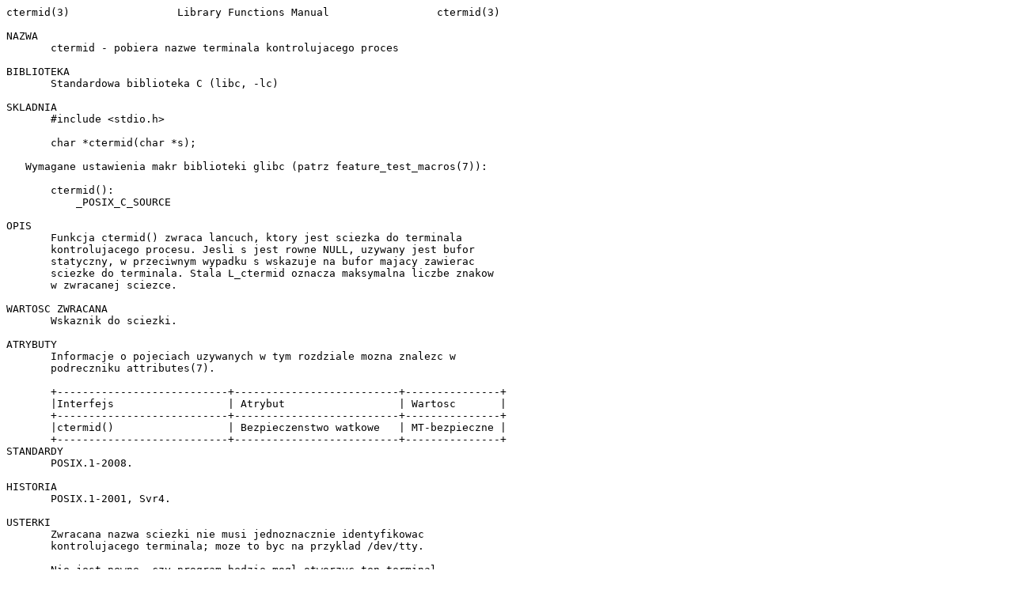

--- FILE ---
content_type: text/plain; charset=utf8
request_url: https://man.archlinux.org/man/ctermid.3.pl.txt
body_size: 1036
content:
ctermid(3)                 Library Functions Manual                 ctermid(3)

NAZWA
       ctermid - pobiera nazwe terminala kontrolujacego proces

BIBLIOTEKA
       Standardowa biblioteka C (libc, -lc)

SKLADNIA
       #include <stdio.h>

       char *ctermid(char *s);

   Wymagane ustawienia makr biblioteki glibc (patrz feature_test_macros(7)):

       ctermid():
           _POSIX_C_SOURCE

OPIS
       Funkcja ctermid() zwraca lancuch, ktory jest sciezka do terminala
       kontrolujacego procesu. Jesli s jest rowne NULL, uzywany jest bufor
       statyczny, w przeciwnym wypadku s wskazuje na bufor majacy zawierac
       sciezke do terminala. Stala L_ctermid oznacza maksymalna liczbe znakow
       w zwracanej sciezce.

WARTOSC ZWRACANA
       Wskaznik do sciezki.

ATRYBUTY
       Informacje o pojeciach uzywanych w tym rozdziale mozna znalezc w
       podreczniku attributes(7).

       +---------------------------+--------------------------+---------------+
       |Interfejs                  | Atrybut                  | Wartosc       |
       +---------------------------+--------------------------+---------------+
       |ctermid()                  | Bezpieczenstwo watkowe   | MT-bezpieczne |
       +---------------------------+--------------------------+---------------+
STANDARDY
       POSIX.1-2008.

HISTORIA
       POSIX.1-2001, Svr4.

USTERKI
       Zwracana nazwa sciezki nie musi jednoznacznie identyfikowac
       kontrolujacego terminala; moze to byc na przyklad /dev/tty.

       Nie jest pewne, czy program bedzie mogl otworzyc ten terminal.

ZOBACZ TAKZE
       ttyname(3)

TLUMACZENIE
       Tlumaczenie niniejszej strony podrecznika: Adam Byrtek <alpha@irc.pl>,
       Andrzej Krzysztofowicz <ankry@green.mf.pg.gda.pl>, Robert Luberda
       <robert@debian.org> i Michal Kulach <michal.kulach@gmail.com>

       Niniejsze tlumaczenie jest wolna dokumentacja. Blizsze informacje o
       warunkach licencji mozna uzyskac zapoznajac sie z GNU General Public
       License w wersji 3 <https://www.gnu.org/licenses/gpl-3.0.html> lub
       nowszej. Nie przyjmuje sie ZADNEJ ODPOWIEDZIALNOSCI.

       Bledy w tlumaczeniu strony podrecznika prosimy zglaszac na adres listy
       dyskusyjnej <manpages-pl-list@lists.sourceforge.net>.

Linux man-pages 6.15            17 maja 2025 r.                     ctermid(3)
